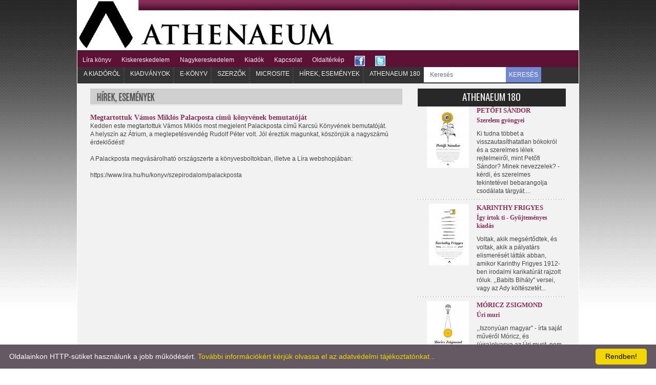

--- FILE ---
content_type: text/html; charset=UTF-8
request_url: https://athenaeum.hu/index.php?action=hir&id=2548
body_size: 4411
content:

<!DOCTYPE html>
<html lang="hu">
<head>
		<title>	Athenaeum Kiadó </title>
	<base href="https://athenaeum.hu/" />
	<meta name="viewport" content="width=device-width, initial-scale=1, shrink-to-fit=no">
	<meta name="Keywords" content= "könyv, kiadó, újdonságok, kiado, könyvkiadó" />
	<meta name="Description" content="Athenaeum Kiadó" />
	<meta name="robots" content="index, follow" />
	<meta name="owner" content="Líra Könyv Zrt." />
	<meta name="copyright" content="Líra Könyv Zrt." />
	<link rel="stylesheet" href="https://fonts.googleapis.com/css?family=Fira+Sans"/>
	<link rel="stylesheet" href="https://fonts.googleapis.com/css?family=Oswald"/>
	<link href="https://cdnjs.cloudflare.com/ajax/libs/font-awesome/4.7.0/css/font-awesome.css" rel="stylesheet">
	<link rel="stylesheet" href="https://stackpath.bootstrapcdn.com/bootstrap/4.1.3/css/bootstrap.min.css" integrity="sha384-MCw98/SFnGE8fJT3GXwEOngsV7Zt27NXFoaoApmYm81iuXoPkFOJwJ8ERdknLPMO" crossorigin="anonymous">
	<link rel="stylesheet" type="text/css" href="style.css" />
	<link rel="stylesheet" type="text/css" href="style.mobil.css" />
	<!-- Global site tag (gtag.js) - Google Analytics -->
	<script async src="https://www.googletagmanager.com/gtag/js?id=UA-127648736-1"></script>
	<script>
	  window.dataLayer = window.dataLayer || [];
	  function gtag(){dataLayer.push(arguments);}
	  gtag('js', new Date());

	  gtag('config', 'UA-127648736-1');
	</script>
	<script src="https://athenaeum.hu/plugins/overlib/overlib.js" type="text/javascript"></script>
	<script src="https://code.jquery.com/jquery-3.3.1.slim.min.js" integrity="sha384-q8i/X+965DzO0rT7abK41JStQIAqVgRVzpbzo5smXKp4YfRvH+8abtTE1Pi6jizo" crossorigin="anonymous"></script>
	<script src="https://cdnjs.cloudflare.com/ajax/libs/popper.js/1.14.3/umd/popper.min.js" integrity="sha384-ZMP7rVo3mIykV+2+9J3UJ46jBk0WLaUAdn689aCwoqbBJiSnjAK/l8WvCWPIPm49" crossorigin="anonymous"></script>
	<script src="https://stackpath.bootstrapcdn.com/bootstrap/4.1.3/js/bootstrap.min.js" integrity="sha384-ChfqqxuZUCnJSK3+MXmPNIyE6ZbWh2IMqE241rYiqJxyMiZ6OW/JmZQ5stwEULTy" crossorigin="anonymous"></script>
	<script type="text/javascript" src="script.mobil.js"></script>
	<script type="text/javascript" id="cookieinfo"
		src="plugins/scripts/cookieinfo.js"
		data-bg="#645862"
		data-fg="#FFFFFF"
		data-link="#F1D600"
		data-cookie="CookieInfoScript"
		data-text-align="left"
		data-close-text="Rendben!">
	</script>
</head>
<body>
<div class="container containerA">
	<div class="row top_menu" id="#top_menu">
		<div class="col-12 logo">
			<a href="index.php"> <img src="images/logo.jpg" alt="logo" /> </a>
		</div>
		<div class="col-12"></div>
		<div class="col-4 col-md-12 header">
			<div class="midMenuResponsive" id="midMenuResponsive01">
				<a href="javascript:void(0);" class="icon" onclick="myFunction()">&#8801;</a>
				<a href="http://lirakonyv.hu/magunkrol">Líra könyv</a>
				<a href="http://lirakonyv.hu/web/guest/kiskereskedelem">Kiskereskedelem</a>
				<a href="http://lirakonyv.hu/web/guest/nagykereskedelem">Nagykereskedelem</a>
				<a href="http://lirakonyv.hu/web/guest/kiadok">Kiadók</a>
				<a href="index.php?action=kapcsolat">Kapcsolat</a>
				<a href="http://lirakonyv.hu/web/guest/oldalterkep">Oldaltérkép</a>
				<a target="_blank" href="https://www.facebook.com/athenaeumkiado">
					<img src="images/facebook_logo.jpg" alt="facebook" />
				</a>
				<a target="_blank" href="https://www.twitter.com/athenaeumkiado">
					<img src="images/twitter_logo.jpg" alt="twitter" />
				</a>
			</div>
		</div>
		<div class="col-8 col-md-12 header">
			<div class="midMenuResponsive" id="midMenuResponsive02">
				<a href="index.php?action=kiadorol">A kiadóról</a>
				<a href="index.php?action=list&mode=normal">Kiadványok</a>
				<a href="index.php?action=list&amp;mode=ekonyv">E-könyv</a>
				<a href="index.php?action=szerzok">Szerzők</a>
				<a href="index.php?action=microsite">Microsite</a>
				<a href="index.php?action=hirek">Hírek, Események</a>
				<a href="index.php?action=athenaeum_180">Athenaeum 180</a>
								<div class="search">
					<form method="get" action="index.php?action=kereses">
						<!--<img src="images/kereses.jpg" alt="" />-->
						<input type="text" name="keresett" onfocus="this.value=''" class="keresett form-control input-sm linear-gradient" maxlength="64" placeholder="Keresés">
						<input type="hidden" name="action" value="kereses">
						<input type="hidden" name="op" value="kereses">
						<button id="h_quick_search" name="kButton" value="OK" type="submit" class="keresesOK btn1 btn-primary btn-sm bgblue">KERESÉS</button>
					</form>
				</div>
			</div>
		</div>
	</div>
	<div class="row">
			</div>
<div class="row boxes">
	<div class="col-12 col-md-6 col-lg-8">
		<a href="index.php?action=hirek">
			<img class="fejlec" src="images/csik_hirek.jpg" alt="" />
		</a>
		<div class="cim_nagy">Megtartottuk Vámos Miklós Palacposta című könyvének bemutatóját</div>
		<div>Kedden este megtartottuk Vámos Miklós most megjelent Palackposta című Karcsú Könyvének bemutatóját.</div>
				<div><div>A helyszín az Átrium, a meglepetésvendég Rudolf Péter volt. Jól éreztük magunkat, köszönjük a nagyszámú érdeklődést! </div><div><br /></div><div>A Palackposta megvásárolható országszerte a könyvesboltokban, illetve a Líra webshopjában: </div><div><br /></div><div>https://www.lira.hu/hu/konyv/szepirodalom/palackposta</div></div>
	</div>
	<div class="col-12 col-md-6 col-lg-4">
		<a href="index.php?action=athenaeum_180">
	<div class="csik_jobb">
		<span>
			Athenaeum 180
		</span>
	</div>
</a>
<div>
    <table cellspacing="0" border="0" cellpadding="0" width="100%">
        <tr>
            <td valign="top" width="100">
                <div style="text-align: right"><a class="cim" href="index.php?action=konyv&amp;id=139496380"><img src="https://athenaeum.hu/media/thumbs/kiadok/photo/tn_87x120_139496380.jpg" alt="" /></a></div>
                																	


                <div class="clear"></div>
            </td>
            <td valign="top">
                <div style="padding-left: 15px; padding-right: 5px;">
                                        <div class="main_szerzo"><a href="index.php?action=szerzo&id=1577">Petőfi Sándor</a></div>
                    									

                    <div style="padding-top: 3px;"><a class="cim" href="index.php?action=konyv&amp;id=139496380">Szerelem gyöngyei</a></div>
                    		
                    		



                    <div style="padding-top: 10px;">Ki tudna többet a visszautasíthatatlan bókokról és a szerelmes lélek rejtelmeiről, mint Petőfi Sándor? Minek nevezzelek? - kérdi, és szerelmes tekintetével bebarangolja csodálata tárgyát....</div>
                    									
                </div>
            </td>
        </tr>
    </table>
</div>
<div style="padding-top: 8px; padding-bottom: 8px;">
    <div style="background-image: url('images/h_sep.jpg'); background-repeat: repeat-x; height: 1px; font-size: 0px; line-height: 0px;"></div>
</div>
<div>
    <table cellspacing="0" border="0" cellpadding="0" width="100%">
        <tr>
            <td valign="top" width="100">
                <div style="text-align: right"><a class="cim" href="index.php?action=konyv&amp;id=139496849"><img src="https://athenaeum.hu/media/thumbs/kiadok/photo/tn_87x120_139496849.jpg" alt="" /></a></div>
                																	


                <div class="clear"></div>
            </td>
            <td valign="top">
                <div style="padding-left: 15px; padding-right: 5px;">
                                        <div class="main_szerzo"><a href="index.php?action=szerzo&id=5367">Karinthy Frigyes</a></div>
                    									

                    <div style="padding-top: 3px;"><a class="cim" href="index.php?action=konyv&amp;id=139496849">Így írtok ti - Gyűjteményes kiadás</a></div>
                    		
                    		



                    <div style="padding-top: 10px;">Voltak, akik megsértődtek, és voltak, akik a pályatárs elismerését látták abban, amikor Karinthy Frigyes 1912-ben irodalmi karikatúrát rajzolt róluk. ,,Babits Bihály" versei, vagy az Ady költészetét...</div>
                    									
                </div>
            </td>
        </tr>
    </table>
</div>
<div style="padding-top: 8px; padding-bottom: 8px;">
    <div style="background-image: url('images/h_sep.jpg'); background-repeat: repeat-x; height: 1px; font-size: 0px; line-height: 0px;"></div>
</div>
<div>
    <table cellspacing="0" border="0" cellpadding="0" width="100%">
        <tr>
            <td valign="top" width="100">
                <div style="text-align: right"><a class="cim" href="index.php?action=konyv&amp;id=139499317"><img src="https://athenaeum.hu/media/thumbs/kiadok/photo/tn_87x120_139499317.jpg" alt="" /></a></div>
                																	


                <div class="clear"></div>
            </td>
            <td valign="top">
                <div style="padding-left: 15px; padding-right: 5px;">
                                        <div class="main_szerzo"><a href="index.php?action=szerzo&id=1141">Móricz Zsigmond</a></div>
                    									

                    <div style="padding-top: 3px;"><a class="cim" href="index.php?action=konyv&amp;id=139499317">Úri muri</a></div>
                    		
                    		



                    <div style="padding-top: 10px;">,,Iszonyúan magyar" - írta saját művéről Móricz, és (újra)olvasva az Úri murit, nem kételkedhetünk abban, hogy megállapítása a mai napig kísért. A közel száz éve született mű vaskos...</div>
                    									
                </div>
            </td>
        </tr>
    </table>
</div>
<div style="padding-top: 8px; padding-bottom: 8px;">
    <div style="background-image: url('images/h_sep.jpg'); background-repeat: repeat-x; height: 1px; font-size: 0px; line-height: 0px;"></div>
</div>
<div>
    <table cellspacing="0" border="0" cellpadding="0" width="100%">
        <tr>
            <td valign="top" width="100">
                <div style="text-align: right"><a class="cim" href="index.php?action=konyv&amp;id=139499372"><img src="https://athenaeum.hu/media/thumbs/kiadok/photo/tn_87x120_139499372.jpg" alt="" /></a></div>
                																	


                <div class="clear"></div>
            </td>
            <td valign="top">
                <div style="padding-left: 15px; padding-right: 5px;">
                                        <div class="main_szerzo"><a href="index.php?action=szerzo&id=3667">Ady Endre</a></div>
                    									

                    <div style="padding-top: 3px;"><a class="cim" href="index.php?action=konyv&amp;id=139499372">Szeretném, ha szeretnének</a></div>
                    		
                    		



                    <div style="padding-top: 10px;">,,Szeretném, ha szeretnének" - mondja, kéri, könyörgi egy költői hang, ami hamisítatlanul adys. Meglepő, de Ady Endre akkor írta e sorokat, amikor végre elismert, sokak által megbecsült (és...</div>
                    									
                </div>
            </td>
        </tr>
    </table>
</div>
<div style="padding-top: 8px; padding-bottom: 8px;">
    <div style="background-image: url('images/h_sep.jpg'); background-repeat: repeat-x; height: 1px; font-size: 0px; line-height: 0px;"></div>
</div>
<div>
    <table cellspacing="0" border="0" cellpadding="0" width="100%">
        <tr>
            <td valign="top" width="100">
                <div style="text-align: right"><a class="cim" href="index.php?action=konyv&amp;id=139500245"><img src="https://athenaeum.hu/media/thumbs/kiadok/photo/tn_87x120_139500245.jpg" alt="" /></a></div>
                																	


                <div class="clear"></div>
            </td>
            <td valign="top">
                <div style="padding-left: 15px; padding-right: 5px;">
                                        <div class="main_szerzo"><a href="index.php?action=szerzo&id=4693">Babits Mihály</a></div>
                    									

                    <div style="padding-top: 3px;"><a class="cim" href="index.php?action=konyv&amp;id=139500245">Timár Virgil fia</a></div>
                    		
                    			
                    <div class="szlogen">,,Az él igazán, aki másért él"</div>
                    		



                    <div style="padding-top: 10px;">Timár Virgil vidéki gimnáziumban oktató, tudós szerzetestanár, aki felfigyel a tehetséges, okos Vágner Pista nevű fiúra. A csillogó szemű diák csüng tanára szavain, és amikor Pista anyja...</div>
                    									
                </div>
            </td>
        </tr>
    </table>
</div>
<div class="horizontal_sep"></div>

<a href="index.php?action=list&mode=uj">
	<div class="csik_jobb">
		<span>
			További Újdonságok
		</span>
	</div>
</a>
<div>
    <table cellspacing="0" border="0" cellpadding="0" width="100%">
        <tr>
            <td valign="top" width="100">
                <div style="text-align: right"><a class="cim" href="index.php?action=konyv&amp;id=139528284"><img src="https://athenaeum.hu/media/thumbs/kiadok/photo/tn_87x120_139528284.jpg" alt="" /></a></div>
                																	


                <div class="clear"></div>
            </td>
            <td valign="top">
                <div style="padding-left: 15px; padding-right: 5px;">
                                        <div class="main_szerzo"><a href="index.php?action=szerzo&id=4802">Iglódi Csaba</a></div>
                    									

                    <div style="padding-top: 3px;"><a class="cim" href="index.php?action=konyv&amp;id=139528284">Jótett helyébe</a></div>
                    		
                    		



                    <div style="padding-top: 10px;">Mi lesz veled, Késmárki Bertalan?
Ezzel a nyomasztó kérdéssel búcsúzott, és egy kómában fekvő főhőssel hagyta magára az olvasót Az ígéret szép szó című kalandregény. A választ a...</div>
                    									
                </div>
            </td>
        </tr>
    </table>
</div>
<div style="padding-top: 8px; padding-bottom: 8px;">
    <div style="background-image: url('images/h_sep.jpg'); background-repeat: repeat-x; height: 1px; font-size: 0px; line-height: 0px;"></div>
</div>
<div>
    <table cellspacing="0" border="0" cellpadding="0" width="100%">
        <tr>
            <td valign="top" width="100">
                <div style="text-align: right"><a class="cim" href="index.php?action=konyv&amp;id=139525010"><img src="https://athenaeum.hu/media/thumbs/kiadok/photo/tn_87x120_139525010.jpg" alt="" /></a></div>
                																	


                <div class="clear"></div>
            </td>
            <td valign="top">
                <div style="padding-left: 15px; padding-right: 5px;">
                                        <div class="main_szerzo"><a href="index.php?action=szerzo&id=5315">Anthony Hopkins</a></div>
                    									

                    <div style="padding-top: 3px;"><a class="cim" href="index.php?action=konyv&amp;id=139525010">Jól csináltuk, kölyök! - Memoár</a></div>
                    			
                    <div style="padding-top: 3px;">Fordította: Gellért Marcell</div>
                    		
                    		



                    <div style="padding-top: 10px;">Ebben a régóta várt, megindítóan őszinte önéletírásban megelevenedik a világhírű, kétszeres Oscar-díjas színész, Sir Anthony Hopkins gyerekkora, színészi pályája, az eszméléstől...</div>
                    									
                </div>
            </td>
        </tr>
    </table>
</div>
<div style="padding-top: 8px; padding-bottom: 8px;">
    <div style="background-image: url('images/h_sep.jpg'); background-repeat: repeat-x; height: 1px; font-size: 0px; line-height: 0px;"></div>
</div>
<div><a href="index.php?action=list&mode=uj">további újdonságok &#187;</a></div>

<div class="horizontal_sep"></div>
<a href="index.php?action=list&mode=kiemelt">
	<div class="csik_jobb">
		<span>
			Kiemelt Ajánlatok
		</span>
	</div>
</a>

<div>
    <table cellspacing="0" border="0" cellpadding="0" width="100%">
        <tr>
            <td valign="top" width="100">
                <div style="text-align: right"><a class="cim" href="index.php?action=konyv&amp;id=139529733"><img src="https://athenaeum.hu/media/thumbs/kiadok/photo/tn_87x120_139529733.jpg" alt="" /></a></div>
                																	


                <div class="clear"></div>
            </td>
            <td valign="top">
                <div style="padding-left: 15px; padding-right: 5px;">
                                        <div class="main_szerzo"><a href="index.php?action=szerzo&id=5401">Kang Dzsijong</a></div>
                    									

                    <div style="padding-top: 3px;"><a class="cim" href="index.php?action=konyv&amp;id=139529733">Sim asszony, a bérgyilkos</a></div>
                    			
                    <div style="padding-top: 3px;">Fordította: Németh Nikoletta</div>
                    		
                    		



                    <div style="padding-top: 10px;">Sim asszonynak pénzre van szüksége. Elvesztette a férjét és az állását, és három szájat kell etetnie. Ha nem talál hamarosan munkát, ő és gyermekei elveszítik az otthonukat.

Válaszol...</div>
                    									
                </div>
            </td>
        </tr>
    </table>
</div>
<div style="padding-top: 8px; padding-bottom: 8px;">
    <div style="background-image: url('images/h_sep.jpg'); background-repeat: repeat-x; height: 1px; font-size: 0px; line-height: 0px;"></div>
</div>
<div>
    <table cellspacing="0" border="0" cellpadding="0" width="100%">
        <tr>
            <td valign="top" width="100">
                <div style="text-align: right"><a class="cim" href="index.php?action=konyv&amp;id=139528284"><img src="https://athenaeum.hu/media/thumbs/kiadok/photo/tn_87x120_139528284.jpg" alt="" /></a></div>
                																	


                <div class="clear"></div>
            </td>
            <td valign="top">
                <div style="padding-left: 15px; padding-right: 5px;">
                                        <div class="main_szerzo"><a href="index.php?action=szerzo&id=4802">Iglódi Csaba</a></div>
                    									

                    <div style="padding-top: 3px;"><a class="cim" href="index.php?action=konyv&amp;id=139528284">Jótett helyébe</a></div>
                    		
                    		



                    <div style="padding-top: 10px;">Mi lesz veled, Késmárki Bertalan?
Ezzel a nyomasztó kérdéssel búcsúzott, és egy kómában fekvő főhőssel hagyta magára az olvasót Az ígéret szép szó című kalandregény. A választ a...</div>
                    									
                </div>
            </td>
        </tr>
    </table>
</div>
	</div>
</div>

	<div class="clear"></div>
	<div class="row footer">
		<div class="col col-lg-2 logo">
			<a href="index.php"><img class="kislogo"src="images/footer_kislogo.png" alt=""/></a>
		</div>
		<div class="col-12 col-lg-10">
			<div class="footerMenuResponsive" id="footerMenuResponsive">
				<a href="http://lirakonyv.hu/">Könyvportál</a>
				<a href="http://lirakonyv.hu/web/guest/lirakonyv">Líra könyv</a>
				<a href="index.php?action=kapcsolat">Kapcsolat</a>
				<a href="http://lirakonyv.hu/web/guest/kiskereskedelem">Kiskereskedelem</a>
				<a href="http://lirakonyv.hu/web/guest/nagykereskedelem">Nagykereskedelem</a>
			</div>
		</div>
	</div>
</body>
</html>


--- FILE ---
content_type: application/javascript
request_url: https://athenaeum.hu/script.mobil.js
body_size: 221
content:
/* Toggle between adding and removing the "responsive" class to midMenuResponsive when the user clicks on the icon */
function myFunction() {
	var x = document.getElementById("midMenuResponsive01");
	if (x.className === "midMenuResponsive") {
		x.className += " responsive";
	} else {
		x.className = "midMenuResponsive";
	}

	var x = document.getElementById("midMenuResponsive02");
	if (x.className === "midMenuResponsive") {
		x.className += " responsive";
	} else {
		x.className = "midMenuResponsive";
	}
}